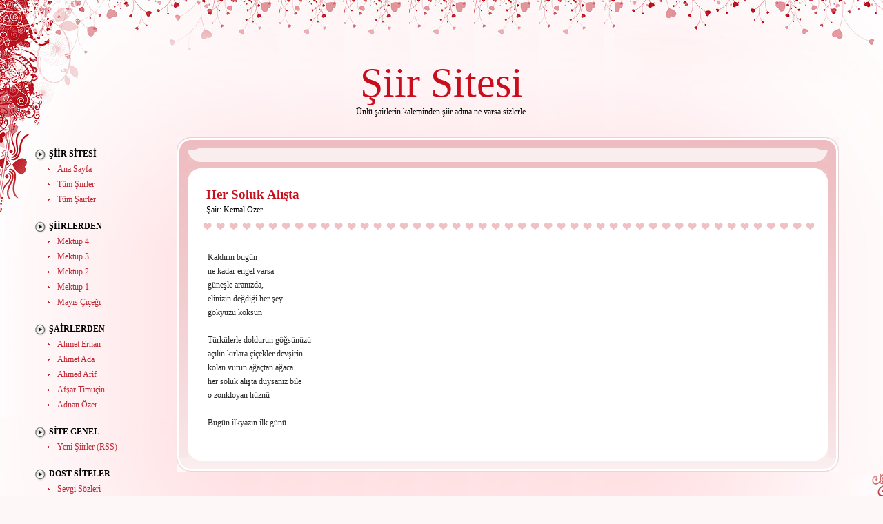

--- FILE ---
content_type: text/html; charset=UTF-8
request_url: https://siir.sitesi.web.tr/kemal-ozer/her-soluk-alista.html
body_size: 1822
content:
<!DOCTYPE html PUBLIC "-//W3C//DTD XHTML 1.0 Transitional//EN" "http://www.w3.org/TR/xhtml1/DTD/xhtml1-transitional.dtd">
<html xmlns="http://www.w3.org/1999/xhtml" dir="ltr">
<head profile="http://gmpg.org/xfn/11">
<title>Şiir Sitesi - Kemal Özer - Her Soluk Alışta</title>
<meta http-equiv="Content-Type" content="text/html; charset=utf-8">
<meta http-equiv="Content-Language" content="TR">
<meta name="Keywords" content="şiir, şiirler, kemal Özer, her soluk alışta, aşk şiirleri, aşk, sevgi şiirleri, sevgi, aşk sevgi, aşk şiiri">
<meta name="Description" content="Şiir sitesi, 200'e yakın ünlü şairin eşsiz eserlerinden oluşan bir şiir arşivi. Şiir ile ilgilenenler bu siteden birbirinden güzel şiirlere ulaşabilir ve keyifle okuyabilirler...">
<meta name="verify-v1" content="5g2f6JSDcQqVq/5tU650yZ8pIOwhYNxDdQ0GXixqSmo=">
<meta name="viewport" content="width=device-width; initial-scale=1.0; maximum-scale=1.0;">
<link rel="stylesheet" href="https://siir.sitesi.web.tr/style.css?v=5" type="text/css" media="screen" />
<link rel="alternate" type="application/rss+xml" title="Siir Sitesi" href="https://siir.sitesi.web.tr/feed" />
</head>

<body>
<div class="main">
<div class="tall-l"><div class="tall-r"><div class="tall-t"><div class="tall-b"><div class="k-tl"><div class="k-tr"><div class="k-bl"><div class="k-br">

<div class="header">
   <h1><a href="https://siir.sitesi.web.tr/">Şiir</a> Sitesi</h1>
   <div class="slogan">Ünlü şairlerin kaleminden şiir adına ne varsa sizlerle.</div>
</div>

<div class="left"><div id="left-sbar">

   <div class="widget">

   <div class="firstul">
   <h2>Şiir Sitesi</h2>
   <ul>
      <li class="cat-item cat-item-1"><a href="https://siir.sitesi.web.tr/index.html">Ana Sayfa</a></li>
      <li class="cat-item cat-item-2"><a href="https://siir.sitesi.web.tr/siirler.html">Tüm Şiirler</a></li>
      <li class="cat-item cat-item-3"><a href="https://siir.sitesi.web.tr/sairler.html">Tüm Şairler</a></li>
   </ul><br />
   </div>
   
   <div class="desktop">
   
		   <h2>Şiirlerden</h2>
		   <ul>
		      <li class="cat-item cat-item-1"><a href="https://siir.sitesi.web.tr/ozel-arabul/mektup-4.html">Mektup 4</a></li>
      <li class="cat-item cat-item-2"><a href="https://siir.sitesi.web.tr/ozel-arabul/mektup-3.html">Mektup 3</a></li>
      <li class="cat-item cat-item-3"><a href="https://siir.sitesi.web.tr/ozel-arabul/mektup-2.html">Mektup 2</a></li>
      <li class="cat-item cat-item-4"><a href="https://siir.sitesi.web.tr/ozel-arabul/mektup-1.html">Mektup 1</a></li>
      <li class="cat-item cat-item-5"><a href="https://siir.sitesi.web.tr/ozel-arabul/mayis-cicegi.html">Mayıs Çiçeği</a></li>
   </ul><br />

		   <h2>Şairlerden</h2>
		   <ul>
		      <li class="cat-item cat-item-1"><a href="https://siir.sitesi.web.tr/ahmet-erhan/">Ahmet Erhan</a></li>
      <li class="cat-item cat-item-2"><a href="https://siir.sitesi.web.tr/ahmet-ada/">Ahmet Ada</a></li>
      <li class="cat-item cat-item-3"><a href="https://siir.sitesi.web.tr/ahmed-arif/">Ahmed Arif</a></li>
      <li class="cat-item cat-item-4"><a href="https://siir.sitesi.web.tr/afsar-timucin/">Afşar Timuçin</a></li>
      <li class="cat-item cat-item-5"><a href="https://siir.sitesi.web.tr/adnan-ozer/">Adnan Özer</a></li>
   </ul><br />

			  <div class="widget">
			  <h2>Site Genel</h2>
			  <ul>
				 <li><a href="https://siir.sitesi.web.tr/feed">Yeni Şiirler (RSS)</a></li>
			  </ul>
			  </div><br />

			  <div class="widget">
			  <h2>Dost Siteler</h2>
			  <ul>
				 <li><a href="https://www.love.gen.tr/sozler/sevgi-sozleri/" title="Sevgi Sözleri">Sevgi Sözleri</a></li>
				 <li><a href="https://www.love.gen.tr/sozler/ask-sozleri/" title="Aşk Sözleri">Aşk Sözleri</a></li>
				 <li><a href="https://ask.sitesi.web.tr/" title="Aşk Şiirleri">Aşk Şiirleri</a></li>
				 <li><a href="https://sevgi.sitesi.web.tr/" title="Şevgi Sitesi">Sevgi Sitesi</a></li>
			  </ul>
			  </div><br />
			  
	</div>
	  
</div></div>

</div>

<div class="center">
<div class="tall-l2"><div class="tall-r2"><div class="tall-t2"><div class="tall-b2"><div class="k-tl2"><div class="k-tr2"><div class="k-bl2"><div class="k-br2"><div class="marg"><div class="k-tl3"><div class="k-tr3"><div class="k-bl3"><div class="k-br3">

<div class="search-top">
    <div class="fb-like" data-href="https://www.facebook.com/asksevgisitesi" data-width="350" data-layout="" data-action="" data-size="" data-share="true"></div>
</div>

</div></div></div></div><img alt="" src="https://siir.sitesi.web.tr/images/spacer.gif" width="1" height="9" /><br /><div class="k-tl4"><div class="k-tr4"><div class="k-bl4"><div class="k-br4"><div class="marg">

<div class="content">
   <div class="topic">
      <h3><a href="https://siir.sitesi.web.tr/kemal-ozer/her-soluk-alista.html">Her Soluk Alışta</a></h3>
      <div class="author">Şair: <a href="https://siir.sitesi.web.tr/kemal-ozer/">Kemal Özer</a></div>
   </div>
   <div class="text"><p>
   Kaldırın bugün<br>ne kadar engel varsa<br>güneşle aranızda,<br>elinizin değdiği her şey<br>gökyüzü koksun<br><br>Türkülerle doldurun göğsünüzü<br>açılın kırlara çiçekler devşirin<br>kolan vurun ağaçtan ağaca<br>her soluk alışta duysanız bile<br>o zonkloyan hüznü<br><br>Bugün ilkyazın ilk günü<br>
   </p></div>
</div>
           		   
<div class="navigation"><div class="alignleft"></div><div class="alignright"></div></div>
</div></div></div></div></div></div></div></div></div></div></div></div></div></div></div>

<div class="clear"></div>

<div class="footer"><div class="blog">
   <b>Şiir Sitesi</b> &copy <i>2025</i><br />
   Şiirlerin telif hakları şairlerine ya da yasal temsilcilerine aittir.
   <script type="text/javascript" src="https://sitesi.web.tr/js/sayac.php?sayac=8"></script>
</div>

</div></div></div></div></div></div></div></div></div></div>

<div class="live">
<script async src="https://pagead2.googlesyndication.com/pagead/js/adsbygoogle.js?client=ca-pub-8371023946673033"
     crossorigin="anonymous"></script>
<div id="fb-root"></div>
<script async defer crossorigin="anonymous" src="https://connect.facebook.net/tr_TR/sdk.js#xfbml=1&version=v20.0&appId=311291062414896" nonce="PQ8qM5el"></script>
</div>
</body></html>


--- FILE ---
content_type: text/html; charset=utf-8
request_url: https://www.google.com/recaptcha/api2/aframe
body_size: 266
content:
<!DOCTYPE HTML><html><head><meta http-equiv="content-type" content="text/html; charset=UTF-8"></head><body><script nonce="jgcYtK8nRd1aXqO-WmT20w">/** Anti-fraud and anti-abuse applications only. See google.com/recaptcha */ try{var clients={'sodar':'https://pagead2.googlesyndication.com/pagead/sodar?'};window.addEventListener("message",function(a){try{if(a.source===window.parent){var b=JSON.parse(a.data);var c=clients[b['id']];if(c){var d=document.createElement('img');d.src=c+b['params']+'&rc='+(localStorage.getItem("rc::a")?sessionStorage.getItem("rc::b"):"");window.document.body.appendChild(d);sessionStorage.setItem("rc::e",parseInt(sessionStorage.getItem("rc::e")||0)+1);localStorage.setItem("rc::h",'1768519267763');}}}catch(b){}});window.parent.postMessage("_grecaptcha_ready", "*");}catch(b){}</script></body></html>